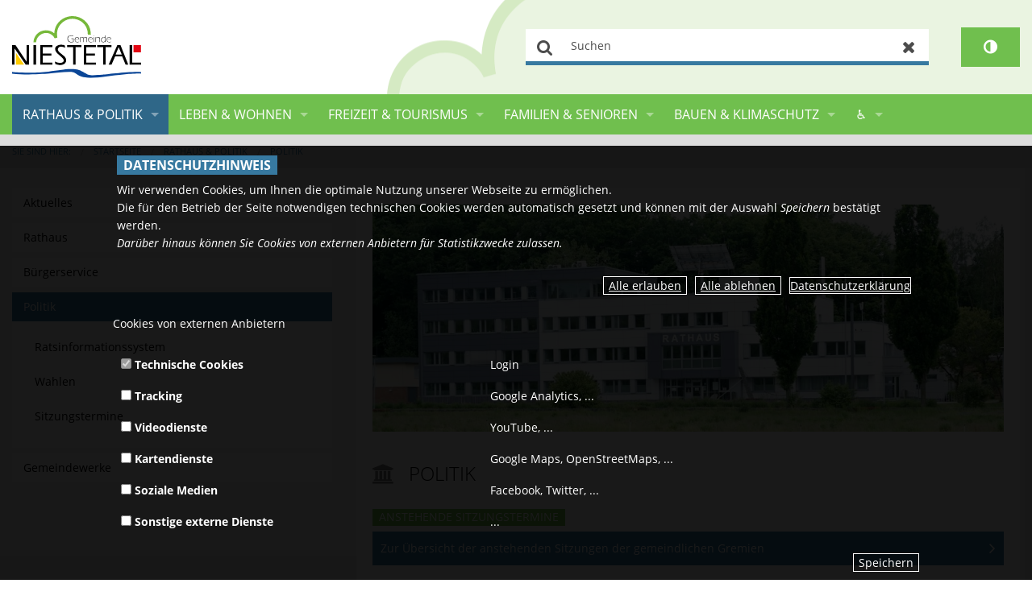

--- FILE ---
content_type: text/html;charset=UTF-8
request_url: https://www.niestetal.de/gv_niestetal/Rathaus%20&%20Politik/Politik/
body_size: 12620
content:
<!DOCTYPE html><html class="no-js" lang="de"><head><title>Politik | Gemeinde Niestetal</title><meta charset="utf-8"/><meta content="width=device-width, initial-scale=1.0, maximum-scale=5.0" name="viewport"/><meta content="CMS ionas3" name="generator"/><meta name="robots" content=""/><script>if ((';'+document.cookie).match(/;\s*session\s*=/)) {window.liveRedirecting = true;var f=function(){if (window.privacyGuard && !window.privacyGuard.isCategoryPermitted('core')) return;if (window.liveRedirecting) {location.href=location.pathname.replace(/^(\/gv_niestetal\/)/, '$1live/')+location.search+location.hash;}};if (document.addEventListener) {document.addEventListener('DOMContentLoaded',f);} else {document.attachEvent('onload',f);}}</script><script>var privacyGuardConfig = {"cookieName":"cookieConsent","cookiePath":"/gv_niestetal","allowOwn":true,"categories":["core","tracking","video","maps","social","other"],"bannerCookieCategories":[],"translations":{"showOptions":"Optionen anzeigen","hideComponent":"Zustimmung widerrufen (Element verbergen)","showComponentOnetime":"Einmalig anzeigen","showComponentForever":"Element dauerhaft anzeigen","hideCategoryGeneric":"{0} verbergen","showCategoryGeneric":"{0} dauerhaft anzeigen","elementHidden":"Dieses Element wurde ausgeblendet, weil es personenbezogene Daten erfassen könnte. Um das Element anzuzeigen, wählen Sie eine der folgenden Optionen:","elementHiddenCategory":"Dieses Element wurde ausgeblendet, weil ein externer Dienst ({0}) personenbezogene Daten erfassen könnte. Um das Element anzuzeigen, wählen Sie eine der folgenden Optionen:","elementHiddenOther":"Dieses Element wurde ausgeblendet, weil ein externer Dienst personenbezogene Daten erfassen könnte. Um das Element anzuzeigen, wählen Sie eine der folgenden Optionen:","categories":{"show":{},"hide":{},"name":{"core":"Technische Cookies","tracking":"Tracking","video":"Videodienste","maps":"Kartendienste","social":"Soziale Medien","other":"Sonstige externe Dienste"}}}};</script><script src="/gv_niestetal/IONAS3/PrivacyGuard.js"></script><link href="../../touch-icon-iphone.png" rel="apple-touch-icon"/><link href="../../touch-icon-iphone-retina.png" sizes="120x120" rel="apple-touch-icon-precomposed"/><link href="../../touch-icon-ipad.png" sizes="76x76" rel="apple-touch-icon"/><link href="../../touch-icon-ipad-retina.png" sizes="152x152" rel="apple-touch-icon-precomposed"/><link href="../../favicon.ico" rel="shortcut icon"/><link href="/gv_niestetal/phoenix/stylesheets/opensans.css" rel="stylesheet" type="text/css"/><link href="/gv_niestetal/phoenix/bower_components/photoswipe/dist/photoswipe.css" rel="stylesheet" type="text/css"/><link href="/gv_niestetal/phoenix/bower_components/photoswipe/dist/default-skin/default-skin.css" rel="stylesheet" type="text/css"/><link type="text/css" rel="stylesheet" href="/gv_niestetal/phoenix/bower_components/video-js/dist/video-js/video-js.min.css"/><link type="text/css" rel="stylesheet" href="/gv_niestetal/phoenix/bower_components/videojs-sublime-skin/dist/videojs-sublime-skin.min.css"/><link type="text/css" rel="stylesheet" href="/gv_niestetal/phoenix/css/cham-imagehover/cham-imagehover.css"/><link type="text/css" rel="stylesheet" href="/gv_niestetal/phoenix/css/gv_niestetal_elara.css"/><link type="text/css" rel="stylesheet" href="../../custom.css"/><script src="/gv_niestetal/phoenix/javascripts/ResourceEvents.js" type="text/javascript"></script><script src="/gv_niestetal/phoenix/bower_components/modernizr/modernizr.js" type="text/javascript"></script><script src="/gv_niestetal/phoenix/javascripts/jquery.min.js" type="text/javascript"></script><script src="/gv_niestetal/phoenix/libs/jquery-ui/jquery-ui.min.js" type="text/javascript"></script><script src="/gv_niestetal/phoenix/libs/jquery-ui/i18n/datepicker-de.js" type="text/javascript"></script><script src="/gv_niestetal/phoenix/bower_components/fastclick/lib/fastclick.js" type="text/javascript"></script><script src="/gv_niestetal/phoenix/bower_components/foundation/js/foundation.min.js" type="text/javascript"></script><script src="/gv_niestetal/phoenix/js/slick_animations.min.js" type="text/javascript"></script><script src="/gv_niestetal/phoenix/js/cham-imagehover.min.js" type="text/javascript"></script><script type="text/javascript">
				var ionasContainerForJs = "/gv_niestetal/phoenix";
				var contextPath = '/gv_niestetal';
				var $j = $;
				$j.ajaxSettings.traditional = true;
			</script><script src="/gv_niestetal/phoenix/javascripts/searchalyzrJS.js">/**/</script><link href="/gv_niestetal/phoenix/stylesheets/searchalyzr2base.css" rel="stylesheet" type="text/css"/><link href="/gv_niestetal/phoenix/stylesheets/searchalyzr2.css" rel="stylesheet" type="text/css"/><script type="text/javascript">
		jQuery(function($) {
			searchalyzr2search.init({
				ionasContainer : "/gv_niestetal/phoenix", 
				tabs : [{"label":"Leistungen","linkTarget":"_self","urlOverwrite":{"oldUrl":"http://HOST/","newUrl":"https://www.niestetal.de/gv_niestetal/Suche/Hessenfinder/"},"id":"hes_entries_categories"},{"label":"Mitarbeiter","linkTarget":"_self","urlOverwrite":{"oldUrl":"http://HOST/","newUrl":"https://www.niestetal.de/gv_niestetal/Suche/Hessenfinder/"},"id":"hes_employees"},{"label":"Abteilungen","linkTarget":"_self","urlOverwrite":{"oldUrl":"http://HOST/","newUrl":"https://www.niestetal.de/gv_niestetal/Suche/Hessenfinder/"},"id":"hes_departments"},{"label":"Homepage","columns":["HIGHLIGHT"],"linkTarget":"_self","id":"ionas3"},{"label":"Niestetaler Nachrichten","id":"wittich"},{"label":"Termine","columns":["termin","termin2"],"id":"ionas3_resman"}],
				context : "/gv_niestetal",
				session : "",
				user : "",
				showEmptyTabs : false,
				container : "/gv_niestetal/phoenix",
				filestack : ".",
				shortenedUrl : "",
				messages: {
					resultHeadline: "Suchergebnis",
					prevPage: "zur vorherigen Seite wechseln",
					nextPage: "zur nächsten Seite wechseln",
					show: "zeige",
					to: "bis",
					from: "von",
					entries: "Einträge",
					emptyMessage: "In diesem Bereich konnten keine passenden Einträge gefunden werden"
				}
			});

			var prepareResultView = searchalyzr2search.prepareResultView;

			if ('') {
				doSearch('', '');
			}

			var state = searchalyzr2search.decodeHash(location.href);

			if (state) {
				searchalyzr2search.prepareResultView();
			}
		});

		function doSearch(keywords, origin) {
			searchalyzr2search.setExtendedSearchParams(undefined, [{"label":"Leistungen","linkTarget":"_self","urlOverwrite":{"oldUrl":"http://HOST/","newUrl":"https://www.niestetal.de/gv_niestetal/Suche/Hessenfinder/"},"id":"hes_entries_categories"},{"label":"Mitarbeiter","linkTarget":"_self","urlOverwrite":{"oldUrl":"http://HOST/","newUrl":"https://www.niestetal.de/gv_niestetal/Suche/Hessenfinder/"},"id":"hes_employees"},{"label":"Abteilungen","linkTarget":"_self","urlOverwrite":{"oldUrl":"http://HOST/","newUrl":"https://www.niestetal.de/gv_niestetal/Suche/Hessenfinder/"},"id":"hes_departments"},{"label":"Homepage","columns":["HIGHLIGHT"],"linkTarget":"_self","id":"ionas3"},{"label":"Niestetaler Nachrichten","id":"wittich"},{"label":"Termine","columns":["termin","termin2"],"id":"ionas3_resman"}]);
			
			if (window.queryAdditionalTabs) {
				var params = sa.getDefaultSearchParams();
				params.searchQuery.terms = [keywords];
				window.queryAdditionalTabs(params);
			} else {
				searchalyzr2search.doSearch(keywords, origin);
			}
		}

		// old searchalyzr plus it's overly complicated crap
		var sa = {};
		sa.getDefaultSearchParams = function() {
			return {
				"categoryStates" : [],
				"columns" : [],
				"filestack": ".",
				"searchQuery" : {
					"parameterAssignments" : [], // wird bei Initialisierung befüllt
					"terms" : [],
					"limit" : 10
				},
				"vrbSessionId" : { "sid" : "", "uid" : "" }
				};
		};
		sa.doExtendedSearch = function(searchParams) {
			searchalyzr2search.setExtendedSearchParams(searchParams);
		};
		sa.systems = [{"label":"Leistungen","linkTarget":"_self","urlOverwrite":{"oldUrl":"http://HOST/","newUrl":"https://www.niestetal.de/gv_niestetal/Suche/Hessenfinder/"},"id":"hes_entries_categories"},{"label":"Mitarbeiter","linkTarget":"_self","urlOverwrite":{"oldUrl":"http://HOST/","newUrl":"https://www.niestetal.de/gv_niestetal/Suche/Hessenfinder/"},"id":"hes_employees"},{"label":"Abteilungen","linkTarget":"_self","urlOverwrite":{"oldUrl":"http://HOST/","newUrl":"https://www.niestetal.de/gv_niestetal/Suche/Hessenfinder/"},"id":"hes_departments"},{"label":"Homepage","columns":["HIGHLIGHT"],"linkTarget":"_self","id":"ionas3"},{"label":"Niestetaler Nachrichten","id":"wittich"},{"label":"Termine","columns":["termin","termin2"],"id":"ionas3_resman"}];

		function prepareResultView() {
			// does nothing, just for backwards compatibility
		}
	</script><link href="/gv_niestetal/phoenix/stylesheets/bitv.css" rel="stylesheet" type="text/css"/><script defer="defer" src="/gv_niestetal/phoenix/javascripts/bitv.js" type="text/javascript"></script></head><body class="standard-page"><div class="standard-page" id="page-wrapper"><header role="banner" aria-label="Kopfbereich"><div class="header-top-wrapper"><div class="header-top1-wide"><div class="header-top1-narrow row"><div class="header-top1-content-wrapper columns medium-12"><script type="text/javascript">window.contrastSwitchEnabledOnMobile = true;</script><div id="header-contrast-switch"><button title="Kontrastumschalter" aria-label="Kontrastumschalter" onclick="toggleContrastSwitch()" class="contrast-switch fa fa-adjust"></button></div><span style="display:none;" id="header-contrast-switch-origpos"></span><div class="header-top1-content"><div class="row small-collapse medium-collapse large-uncollapse"><div class="columns medium-4 show-for-large-up header-top1-left-wrapper"><div class="header-top1-left-content"><div class="logo"><div class="INSTANCE"><a href="../../"><img src="../../logo.svg" alt="" title="" class="logo-img" /></a></div></div></div></div><div class="columns small-12 large-8 header-top1-right-wrapper"><div class="header-top1-right-content"><div class="clearfix"><div class="meta-navigation"><div class="INSTANCE"><ul class="inline-list right"></ul></div></div></div><div class="show-for-large-up"><div class="searchFormSpanInherit"><div class="INSTANCE"><div class="searchFormSpan"><form onreset="setTimeout(function(){this.elements.query.value=&apos;&apos;;this.elements.query.focus();}.bind(this),1)" enctype="multipart/form-data" accept-charset="UTF-8" action="." target="_self" name="searchForm" method="get" class="searchForm search-form" role="search"><input name="searchResult" value="true" type="hidden"/><input name="offset" value="" type="hidden"/><input name="origin" value="00000000-0000-0000-0000-000000000000" type="hidden"/><input name="subtree" value="false" type="hidden"/><label hidden="hidden" for="searchText">Suchen</label><script type="text/javascript">
			$(document).ready(function() {
				var forms = $("form.searchForm").toArray();

				if (forms.length === 0) return;

				for (var i = 0; i !== forms.length; i++) {
					var form = forms[i];
					var placeholder = document.createElement("span");
					form.parentNode.insertBefore(placeholder, form);
					forms[i] = {
						form: form,
						parent: form.parentNode,
						before: placeholder,
						input: $(form).find("input[id^='searchText']")[0],
						label: $(form).find("label[for^='searchText']")[0]
					};
				}

				var insertForm = function() {
					var count = 0, i;

					var activeEl = document.activeElement;

					var appendForm = function(data, checkVisibility) {
						data.parent.insertBefore(data.form, data.before);
						if (!checkVisibility || $(data.form).is(":visible")) {
							var id = "searchText" + (count ? count - 1 : "");
							count++;
							if (data.input) data.input.setAttribute("id", id);
							if (data.label) data.label.setAttribute("for", id);
						} else {
							data.parent.removeChild(data.form);
						}
					};

					for (i = 0; i !== forms.length; i++) {
						appendForm(forms[i], true);
					}
					if (count === 0) {
						for (i = 0; i !== forms.length; i++) {
							if (forms[i].form.className.match(/(^| )default-search-form($| )/)) {
								appendForm(forms[i], false);
							}
						}
						if (count === 0) {
							appendForm(forms[forms.length-1], false);
						}
					}

					if (activeEl !== document.activeElement) {
						activeEl.focus();
					}
				};

				insertForm();

				$(window).resize(insertForm);
			});
		</script><input name="query" placeholder="Suchen" id="searchText" type="text" value="" class="searchText search-text" aria-label="Suchen"/><button onmousedown="return false" class="search-submit" type="submit">Suchen</button><button onmousedown="return false" class="search-reset" type="reset">Zurücksetzen</button></form><script type="text/javascript">var searchProposalsScript="/gv_niestetal/phoenix/scripts/searchProposals.jspx?query=";</script><script src="/gv_niestetal/phoenix/javascripts/searchProposals2.js" type="text/javascript"></script><script type="text/javascript">setTimeout(function() { initSearchProposals({className: "searchProposals", xhrURL: searchProposalsScript, submitFunc:document.getElementById('searchalyzrContainer') ? doSearch : false}).add(document.getElementById("searchText")); }, 1);</script></div></div></div></div></div></div></div></div></div></div></div><div class="header-top2-wide"><div class="header-top2-narrow row small-collapse large-uncollapse"><div class="header-top2-content-wrapper columns small-12"><div class="header-top2-content"><div class="sticky contain-to-grid"><nav data-options="{&#034;back_text&#034;:&#034;Zurück&#034;,&#034;mobile_show_parent_link&#034;:true,&#034;custom_back_text&#034;:true,&#034;scrolltop&#034;:false}" data-topbar="" class="top-bar" id="navigation" aria-label="Haupt-Navigation" role="navigation"><ul class="title-area"><li class="name hide-for-large-up"><div class="logo"><a aria-label="zur Startseite" href="../../"><img alt="" class="logo-img" src="../../logo.svg"/></a></div></li><li class="toggle-topbar menu-icon"><a href="#"><span>&shy;</span></a></li></ul><section class="top-bar-section"><ul class="startpageOffsetCalculate"><li class="INSTANCE ODD FIRST LAST COUNT1 ACTIVE"></li></ul><div class="navigation-wrapper"><ul class="level-1 level-1-wrapper"><li class="level-1 level-1-item has-dropdown active active-item"><a class="level-1 level-1-link has-dropdown active active-link" title="" onclick="" target="_self" href="../">Rathaus &amp; Politik</a><ul class="level-2 level-2-wrapper dropdown"><li class="level-2 level-2-item"><a class="level-2 level-2-link" title="" onclick="" target="_self" href="../Aktuelles/">Aktuelles</a></li><li class="level-2 level-2-item has-dropdown"><a class="level-2 level-2-link has-dropdown" title="" onclick="" target="_self" href="../Rathaus/">Rathaus</a><ul class="level-3 level-3-wrapper dropdown"><li class="level-3 level-3-item"><a class="level-3 level-3-link" title="" onclick="" target="_self" href="../Rathaus/Dienstleistungen%20von%20A%20-%20Z/">Dienstleistungen von A - Z</a></li><li class="level-3 level-3-item"><a class="level-3 level-3-link" title="" onclick="" target="_self" href="../Rathaus/Gemeinsamer%20Ordnungsbeh%C3%B6rdenbezirk%20(Ordnungsamt)/">Gemeinsamer Ordnungsbehördenbezirk (Ordnungsamt)</a></li><li class="level-3 level-3-item"><a class="level-3 level-3-link" title="" onclick="" target="_self" href="../Rathaus/Standesamt/">Standesamt</a></li><li class="level-3 level-3-item"><a class="level-3 level-3-link" title="" onclick="" target="_self" href="../Rathaus/Mitarbeiter*innen/">Mitarbeiter*innen</a></li><li class="level-3 level-3-item"><a class="level-3 level-3-link" title="" onclick="" target="_self" href="../Rathaus/Organisationsbereiche/">Organisationsbereiche</a></li><li class="level-3 level-3-item"><a class="level-3 level-3-link" title="" onclick="" target="_self" href="../Rathaus/Stellenausschreibungen/">Stellenausschreibungen</a></li><li class="level-3 level-3-item"><a class="level-3 level-3-link" title="" onclick="" target="_self" href="../Rathaus/Impressum/">Impressum</a></li><li class="level-3 level-3-item"><a class="level-3 level-3-link" title="" onclick="" target="_self" href="../Rathaus/Datenschutz/">Datenschutz</a></li></ul></li><li class="level-2 level-2-item has-dropdown"><a class="level-2 level-2-link has-dropdown" title="" onclick="" target="_self" href="../B%C3%BCrgerservice/">Bürgerservice</a><ul class="level-3 level-3-wrapper dropdown"><li class="level-3 level-3-item"><a class="level-3 level-3-link" title="" onclick="" target="_self" href="../B%C3%BCrgerservice/Amtliche%20Bekanntmachungen/">Amtliche Bekanntmachungen</a></li><li class="level-3 level-3-item"><a class="level-3 level-3-link" title="" onclick="" target="_self" href="../B%C3%BCrgerservice/Digitales%20Rathaus%20Niestetal/">Digitales Rathaus Niestetal</a></li><li class="level-3 level-3-item"><a class="level-3 level-3-link" title="" onclick="" target="_self" href="../B%C3%BCrgerservice/Bankverbindungen/">Bankverbindungen</a></li><li class="level-3 level-3-item"><a class="level-3 level-3-link" title="" onclick="" target="_self" href="../B%C3%BCrgerservice/Bereitschaftsdienste/">Bereitschaftsdienste</a></li><li class="level-3 level-3-item"><a class="level-3 level-3-link" title="" onclick="" target="_self" href="../B%C3%BCrgerservice/Downloads%20und%20Formulare/">Downloads und Formulare</a></li><li class="level-3 level-3-item"><a class="level-3 level-3-link" title="" onclick="" target="_self" href="../B%C3%BCrgerservice/Frauenbeauftragte/">Frauenbeauftragte</a></li><li class="level-3 level-3-item"><a class="level-3 level-3-link" title="" onclick="" target="_self" href="../B%C3%BCrgerservice/Immobilienb%C3%B6rse/">Immobilienbörse</a></li><li class="level-3 level-3-item"><a class="level-3 level-3-link" title="" onclick="" target="_self" href="../B%C3%BCrgerservice/Lob%20und%20Kritik/">Lob und Kritik</a></li><li class="level-3 level-3-item"><a class="level-3 level-3-link" title="" onclick="" target="_self" href="../B%C3%BCrgerservice/Niestetaler%20Nachrichten/">Niestetaler Nachrichten</a></li><li class="level-3 level-3-item"><a class="level-3 level-3-link" title="" onclick="" target="_self" href="../B%C3%BCrgerservice/Ortsgericht/">Ortsgericht</a></li><li class="level-3 level-3-item"><a class="level-3 level-3-link" title="" onclick="" target="_self" href="../B%C3%BCrgerservice/Ortsrecht%20der%20Gemeinde/">Ortsrecht der Gemeinde</a></li><li class="level-3 level-3-item"><a class="level-3 level-3-link" title="" onclick="" target="_self" href="../B%C3%BCrgerservice/Wichtige%20Kontakte/">Wichtige Kontakte</a></li><li class="level-3 level-3-item"><a class="level-3 level-3-link" title="" onclick="" target="_self" href="../B%C3%BCrgerservice/M%C3%A4ngelmelder/">Mängelmelder</a></li></ul></li><li class="level-2 level-2-item has-dropdown active active-item"><a class="level-2 level-2-link has-dropdown active active-link" title="" onclick="" target="_self" href="./">Politik</a><ul class="level-3 level-3-wrapper dropdown"><li class="level-3 level-3-item"><a class="level-3 level-3-link" title="Weiterleitung" onclick="" target="_blank" href="https://niestetal.ratsinfomanagement.net/">Ratsinformationssystem</a></li><li class="level-3 level-3-item"><a class="level-3 level-3-link" title="" onclick="" target="_self" href="Wahlen/">Wahlen</a></li><li class="level-3 level-3-item"><a class="level-3 level-3-link" title="" onclick="" target="_self" href="Sitzungstermine/">Sitzungstermine</a></li></ul></li><li class="level-2 level-2-item"><a class="level-2 level-2-link" title="Weiterleitung" onclick="" target="_blank" href="../../Gemeindewerke/">Gemeindewerke</a></li></ul></li><li class="level-1 level-1-item has-dropdown"><a class="level-1 level-1-link has-dropdown" title="" onclick="" target="_self" href="../../Leben%20&amp;%20Wohnen/">Leben &amp; Wohnen</a><ul class="level-2 level-2-wrapper dropdown"><li class="level-2 level-2-item has-dropdown"><a class="level-2 level-2-link has-dropdown" title="" onclick="" target="_self" href="../../Leben%20&amp;%20Wohnen/Gemeindeportr%C3%A4t/">Gemeindeporträt</a><ul class="level-3 level-3-wrapper dropdown"><li class="level-3 level-3-item"><a class="level-3 level-3-link" title="" onclick="" target="_self" href="../../Leben%20&amp;%20Wohnen/Gemeindeportr%C3%A4t/Gemeindewappen/">Gemeindewappen</a></li><li class="level-3 level-3-item"><a class="level-3 level-3-link" title="" onclick="" target="_self" href="../../Leben%20&amp;%20Wohnen/Gemeindeportr%C3%A4t/Geschichte/">Geschichte</a></li><li class="level-3 level-3-item"><a class="level-3 level-3-link" title="" onclick="" target="_self" href="../../Leben%20&amp;%20Wohnen/Gemeindeportr%C3%A4t/St%C3%A4dtepartnerschaft/">Städtepartnerschaft</a></li><li class="level-3 level-3-item"><a class="level-3 level-3-link" title="" onclick="" target="_self" href="../../Leben%20&amp;%20Wohnen/Gemeindeportr%C3%A4t/Strassennamen/">Strassennamen</a></li><li class="level-3 level-3-item"><a class="level-3 level-3-link" title="" onclick="" target="_self" href="../../Leben%20&amp;%20Wohnen/Gemeindeportr%C3%A4t/Zahlen%20und%20Fakten/">Zahlen und Fakten</a></li></ul></li><li class="level-2 level-2-item has-dropdown"><a class="level-2 level-2-link has-dropdown" title="" onclick="" target="_self" href="../../Leben%20&amp;%20Wohnen/Gut%20versorgt/">Gut versorgt</a><ul class="level-3 level-3-wrapper dropdown"><li class="level-3 level-3-item"><a class="level-3 level-3-link" title="" onclick="" target="_self" href="../../Leben%20&amp;%20Wohnen/Gut%20versorgt/Abfallentsorgung/">Abfallentsorgung</a></li><li class="level-3 level-3-item"><a class="level-3 level-3-link" title="Weiterleitung" onclick="" target="_blank" href="http://feuerwehr-niestetal.de/">Feuerwehr</a></li><li class="level-3 level-3-item"><a class="level-3 level-3-link" title="" onclick="" target="_self" href="../../Leben%20&amp;%20Wohnen/Gut%20versorgt/Glasfaser%20in%20Niestetal/">Glasfaser in Niestetal</a></li><li class="level-3 level-3-item"><a class="level-3 level-3-link" title="" onclick="" target="_self" href="../../Leben%20&amp;%20Wohnen/Gut%20versorgt/Kirchen/">Kirchen</a></li><li class="level-3 level-3-item"><a class="level-3 level-3-link" title="" onclick="" target="_self" href="../../Leben%20&amp;%20Wohnen/Gut%20versorgt/Niestetal%20Energie%20-%20%C3%96kostrom%20&amp;%20Gas/">Niestetal Energie - Ökostrom &amp; Gas</a></li><li class="level-3 level-3-item"><a class="level-3 level-3-link" title="" onclick="" target="_self" href="../../Leben%20&amp;%20Wohnen/Gut%20versorgt/%C3%96PNV/">ÖPNV</a></li><li class="level-3 level-3-item"><a class="level-3 level-3-link" title="" onclick="" target="_self" href="../../Leben%20&amp;%20Wohnen/Gut%20versorgt/Ukrainehilfe/">Ukrainehilfe</a></li><li class="level-3 level-3-item"><a class="level-3 level-3-link" title="Weiterleitung" onclick="" target="_self" href="../Aktuelles/Coronahinweise/">Über Corona</a></li></ul></li></ul></li><li class="level-1 level-1-item has-dropdown"><a class="level-1 level-1-link has-dropdown" title="" onclick="" target="_self" href="../../Freizeit%20&amp;%20Tourismus/">Freizeit &amp; Tourismus</a><ul class="level-2 level-2-wrapper dropdown"><li class="level-2 level-2-item has-dropdown"><a class="level-2 level-2-link has-dropdown" title="" onclick="" target="_self" href="../../Freizeit%20&amp;%20Tourismus/Freizeitangebote/">Freizeitangebote</a><ul class="level-3 level-3-wrapper dropdown"><li class="level-3 level-3-item"><a class="level-3 level-3-link" title="" onclick="" target="_self" href="../../Freizeit%20&amp;%20Tourismus/Freizeitangebote/B%C3%BCcherei/">Bücherei</a></li><li class="level-3 level-3-item"><a class="level-3 level-3-link" title="" onclick="" target="_self" href="../../Freizeit%20&amp;%20Tourismus/Freizeitangebote/Gesellschaftsraum/">Gesellschaftsraum</a></li><li class="level-3 level-3-item"><a class="level-3 level-3-link" title="" onclick="" target="_self" href="../../Freizeit%20&amp;%20Tourismus/Freizeitangebote/Grillplatz/">Grillplatz</a></li><li class="level-3 level-3-item"><a class="level-3 level-3-link" title="" onclick="" target="_self" href="../../Freizeit%20&amp;%20Tourismus/Freizeitangebote/M%C3%A4rkte/">Märkte</a></li><li class="level-3 level-3-item"><a class="level-3 level-3-link" title="" onclick="" target="_self" href="../../Freizeit%20&amp;%20Tourismus/Freizeitangebote/Naturerlebnisbad/">Naturerlebnisbad</a></li><li class="level-3 level-3-item"><a class="level-3 level-3-link" title="" onclick="" target="_self" href="../../Freizeit%20&amp;%20Tourismus/Freizeitangebote/Niestetaler%20Kammerkonzerte/">Niestetaler Kammerkonzerte</a></li><li class="level-3 level-3-item"><a class="level-3 level-3-link" title="" onclick="" target="_self" href="../../Freizeit%20&amp;%20Tourismus/Freizeitangebote/Park%20Heiligenrode/">Park Heiligenrode</a></li><li class="level-3 level-3-item"><a class="level-3 level-3-link" title="" onclick="" target="_self" href="../../Freizeit%20&amp;%20Tourismus/Freizeitangebote/Radverkehr/">Radverkehr</a></li><li class="level-3 level-3-item"><a class="level-3 level-3-link" title="Weiterleitung" onclick="" target="_self" href="../../RSM/">Veranstaltungen</a></li><li class="level-3 level-3-item"><a class="level-3 level-3-link" title="" onclick="" target="_self" href="../../Freizeit%20&amp;%20Tourismus/Freizeitangebote/Vereine%20und%20Verb%C3%A4nde/">Vereine und Verbände</a></li><li class="level-3 level-3-item"><a class="level-3 level-3-link" title="" onclick="" target="_self" href="../../Freizeit%20&amp;%20Tourismus/Freizeitangebote/Das%20neue%20Wichtelbrunnenbad/">Das neue Wichtelbrunnenbad</a></li></ul></li><li class="level-2 level-2-item has-dropdown"><a class="level-2 level-2-link has-dropdown" title="" onclick="" target="_self" href="../../Freizeit%20&amp;%20Tourismus/Erlebnisspazierg%C3%A4nge%20Dorfgeschichte(n)/">Erlebnisspaziergänge Dorfgeschichte(n)</a><ul class="level-3 level-3-wrapper dropdown"><li class="level-3 level-3-item"><a class="level-3 level-3-link" title="" onclick="" target="_self" href="../../Freizeit%20&amp;%20Tourismus/Erlebnisspazierg%C3%A4nge%20Dorfgeschichte(n)/Heiligenr%C3%B6der%20Dorfgeschichten/">Heiligenröder Dorfgeschichten</a></li><li class="level-3 level-3-item"><a class="level-3 level-3-link" title="" onclick="" target="_self" href="../../Freizeit%20&amp;%20Tourismus/Erlebnisspazierg%C3%A4nge%20Dorfgeschichte(n)/Sandersh%C3%A4user%20Dorfgeschichten/">Sandershäuser Dorfgeschichten</a></li></ul></li><li class="level-2 level-2-item"><a class="level-2 level-2-link" title="" onclick="" target="_self" href="../../Freizeit%20&amp;%20Tourismus/Ortsplan/">Ortsplan</a></li><li class="level-2 level-2-item has-dropdown"><a class="level-2 level-2-link has-dropdown" title="" onclick="" target="_self" href="../../Freizeit%20&amp;%20Tourismus/Tourismus/">Tourismus</a><ul class="level-3 level-3-wrapper dropdown"><li class="level-3 level-3-item"><a class="level-3 level-3-link" title="Weiterleitung" onclick="" target="_blank" href="http://www.grimmsteig.de/">Grimmsteig</a></li><li class="level-3 level-3-item"><a class="level-3 level-3-link" title="Weiterleitung" onclick="" target="_blank" href="https://eco-pfade.de/eco-pfad-archaeologie-sensenstein/streckenverlauf/">Eco-Pfad Archäologie Sensenstein</a></li><li class="level-3 level-3-item"><a class="level-3 level-3-link" title="" onclick="" target="_self" href="../../Freizeit%20&amp;%20Tourismus/Tourismus/Geo-Naturpark%20Frau-Holle-Land/">Geo-Naturpark Frau-Holle-Land</a></li><li class="level-3 level-3-item"><a class="level-3 level-3-link" title="" onclick="" target="_self" href="../../Freizeit%20&amp;%20Tourismus/Tourismus/Wohnmobil-Stellplatz/">Wohnmobil-Stellplatz</a></li><li class="level-3 level-3-item"><a class="level-3 level-3-link" title="" onclick="" target="_self" href="../../Freizeit%20&amp;%20Tourismus/Tourismus/Ferienwohnungen/">Ferienwohnungen</a></li><li class="level-3 level-3-item"><a class="level-3 level-3-link" title="" onclick="" target="_self" href="../../Freizeit%20&amp;%20Tourismus/Tourismus/Hotels/">Hotels</a></li></ul></li></ul></li><li class="level-1 level-1-item has-dropdown"><a class="level-1 level-1-link has-dropdown" title="" onclick="" target="_self" href="../../Familien%20&amp;%20Senioren/">Familien &amp; Senioren</a><ul class="level-2 level-2-wrapper dropdown"><li class="level-2 level-2-item has-dropdown"><a class="level-2 level-2-link has-dropdown" title="" onclick="" target="_self" href="../../Familien%20&amp;%20Senioren/Kinder%20und%20Jugendliche/">Kinder und Jugendliche</a><ul class="level-3 level-3-wrapper dropdown"><li class="level-3 level-3-item"><a class="level-3 level-3-link" title="" onclick="" target="_self" href="../../Familien%20&amp;%20Senioren/Kinder%20und%20Jugendliche/Jugendf%C3%B6rderung/">Jugendförderung</a></li><li class="level-3 level-3-item"><a class="level-3 level-3-link" title="Weiterleitung" onclick="" target="_self" href="https://webkita2.de/niestetal/infoportal?1">Kindergärten</a></li><li class="level-3 level-3-item"><a class="level-3 level-3-link" title="" onclick="" target="_self" href="../../Familien%20&amp;%20Senioren/Kinder%20und%20Jugendliche/Kinderortsplan/">Kinderortsplan</a></li><li class="level-3 level-3-item"><a class="level-3 level-3-link" title="Weiterleitung" onclick="" target="_self" href="https://webkita2.de/niestetal/infoportal/kindertagespflege?3">Kindertagespflege</a></li><li class="level-3 level-3-item"><a class="level-3 level-3-link" title="" onclick="" target="_self" href="../../Familien%20&amp;%20Senioren/Kinder%20und%20Jugendliche/Schulen/">Schulen</a></li></ul></li><li class="level-2 level-2-item has-dropdown"><a class="level-2 level-2-link has-dropdown" title="" onclick="" target="_self" href="../../Familien%20&amp;%20Senioren/Familienzentrum/">Familienzentrum</a><ul class="level-3 level-3-wrapper dropdown"><li class="level-3 level-3-item"><a class="level-3 level-3-link" title="" onclick="" target="_self" href="../../Familien%20&amp;%20Senioren/Familienzentrum/Beratung%20f%C3%BCr%20Menschen%20mit%20Behinderung%20und%20deren%20Angeh%C3%B6rige/">Beratung für Menschen mit Behinderung und deren Angehörige</a></li></ul></li><li class="level-2 level-2-item has-dropdown"><a class="level-2 level-2-link has-dropdown" title="" onclick="" target="_self" href="../../Familien%20&amp;%20Senioren/Senioren/">Senioren</a><ul class="level-3 level-3-wrapper dropdown"><li class="level-3 level-3-item"><a class="level-3 level-3-link" title="" onclick="" target="_self" href="../../Familien%20&amp;%20Senioren/Senioren/Soziale%20Beratungsstelle%20und%20Seniorenb%C3%BCro/">Soziale Beratungsstelle und Seniorenbüro</a></li><li class="level-3 level-3-item"><a class="level-3 level-3-link" title="" onclick="" target="_self" href="../../Familien%20&amp;%20Senioren/Senioren/Begegnungsst%C3%A4tte%20Niestetal/">Begegnungsstätte Niestetal</a></li></ul></li></ul></li><li class="level-1 level-1-item has-dropdown"><a class="level-1 level-1-link has-dropdown" title="" onclick="" target="_self" href="../../Bauen%20&amp;%20Klimaschutz/">Bauen &amp; Klimaschutz</a><ul class="level-2 level-2-wrapper dropdown"><li class="level-2 level-2-item has-dropdown"><a class="level-2 level-2-link has-dropdown" title="" onclick="" target="_self" href="../../Bauen%20&amp;%20Klimaschutz/Bauen/">Bauen</a><ul class="level-3 level-3-wrapper dropdown"><li class="level-3 level-3-item"><a class="level-3 level-3-link" title="" onclick="" target="_self" href="../../Bauen%20&amp;%20Klimaschutz/Bauen/Aktuelle%20Bauleitplanung/">Aktuelle Bauleitplanung</a></li><li class="level-3 level-3-item"><a class="level-3 level-3-link" title="" onclick="" target="_self" href="../../Bauen%20&amp;%20Klimaschutz/Bauen/Bebauungspl%C3%A4ne/">Bebauungspläne</a></li><li class="level-3 level-3-item"><a class="level-3 level-3-link" title="" onclick="" target="_self" href="../../Bauen%20&amp;%20Klimaschutz/Bauen/%C3%9Cbergeordnetes%20Planungsrecht/">Übergeordnetes Planungsrecht</a></li><li class="level-3 level-3-item"><a class="level-3 level-3-link" title="" onclick="" target="_self" href="../../Bauen%20&amp;%20Klimaschutz/Bauen/Vordrucke%20f%C3%BCr%20Bauherren/">Vordrucke für Bauherren</a></li></ul></li><li class="level-2 level-2-item has-dropdown"><a class="level-2 level-2-link has-dropdown" title="" onclick="" target="_self" href="../../Bauen%20&amp;%20Klimaschutz/Klimaschutz/">Klimaschutz</a><ul class="level-3 level-3-wrapper dropdown"><li class="level-3 level-3-item"><a class="level-3 level-3-link" title="Weiterleitung" onclick="" target="_self" href="../../Bauen%20&amp;%20Klimaschutz/Klimaschutz/Klimaschutzkonzept%202018/Klimaschutzkonzept%202018.pdf">Klimaschutzkonzept 2018</a></li><li class="level-3 level-3-item"><a class="level-3 level-3-link" title="" onclick="" target="_self" href="../../Bauen%20&amp;%20Klimaschutz/Klimaschutz/Machen%20Sie%20mit!/">Machen Sie mit!</a></li><li class="level-3 level-3-item"><a class="level-3 level-3-link" title="" onclick="" target="_self" href="../../Bauen%20&amp;%20Klimaschutz/Klimaschutz/Grundlagen/">Grundlagen</a></li><li class="level-3 level-3-item"><a class="level-3 level-3-link" title="" onclick="" target="_self" href="../../Bauen%20&amp;%20Klimaschutz/Klimaschutz/Partner%20&amp;%20Links/">Partner &amp; Links</a></li></ul></li><li class="level-2 level-2-item has-dropdown"><a class="level-2 level-2-link has-dropdown" title="" onclick="" target="_self" href="../../Bauen%20&amp;%20Klimaschutz/F%C3%B6rderm%C3%B6glichkeit%20&amp;%20Energieeffizienzma%C3%9Fnahmen/">Fördermöglichkeit &amp; Energieeffizienzmaßnahmen</a><ul class="level-3 level-3-wrapper dropdown"><li class="level-3 level-3-item"><a class="level-3 level-3-link" title="" onclick="" target="_self" href="../../Bauen%20&amp;%20Klimaschutz/F%C3%B6rderm%C3%B6glichkeit%20&amp;%20Energieeffizienzma%C3%9Fnahmen/Energie%20sparen%20&amp;%20Beratung/">Energie sparen &amp; Beratung</a></li><li class="level-3 level-3-item"><a class="level-3 level-3-link" title="" onclick="" target="_self" href="../../Bauen%20&amp;%20Klimaschutz/F%C3%B6rderm%C3%B6glichkeit%20&amp;%20Energieeffizienzma%C3%9Fnahmen/F%C3%B6rderprogramme/">Förderprogramme</a></li></ul></li><li class="level-2 level-2-item has-dropdown"><a class="level-2 level-2-link has-dropdown" title="" onclick="" target="_self" href="../../Bauen%20&amp;%20Klimaschutz/Energetische%20Sanierung%20Niestetal/">Energetische Sanierung Niestetal</a><ul class="level-3 level-3-wrapper dropdown"><li class="level-3 level-3-item"><a class="level-3 level-3-link" title="" onclick="" target="_self" href="../../Bauen%20&amp;%20Klimaschutz/Energetische%20Sanierung%20Niestetal/Sanierungsgebiet%20%22Ortskern%20Sandershausen%22%20und%20Stadtumbau%20in%20Hessen/">Sanierungsgebiet &#034;Ortskern Sandershausen&#034; und Stadtumbau in Hessen</a></li></ul></li><li class="level-2 level-2-item has-dropdown"><a class="level-2 level-2-link has-dropdown" title="" onclick="" target="_self" href="../../Bauen%20&amp;%20Klimaschutz/Verkehrsentwicklung/">Verkehrsentwicklung</a><ul class="level-3 level-3-wrapper dropdown"><li class="level-3 level-3-item"><a class="level-3 level-3-link" title="" onclick="" target="_self" href="../../Bauen%20&amp;%20Klimaschutz/Verkehrsentwicklung/Verkehrsentwicklungsplan/">Verkehrsentwicklungsplan</a></li></ul></li></ul></li><li class="level-1 level-1-item has-dropdown"><a class="level-1 level-1-link has-dropdown" title="" onclick="" target="_self" href="../../%E2%99%BF/">♿</a><ul class="level-2 level-2-wrapper dropdown"><li class="level-2 level-2-item"><a class="level-2 level-2-link" title="" onclick="" target="_self" href="../../%E2%99%BF/%C3%9Cbersicht%20in%20leichter%20Sprache/">Übersicht in leichter Sprache</a></li><li class="level-2 level-2-item"><a class="level-2 level-2-link" title="" onclick="" target="_self" href="../../%E2%99%BF/Vergr%C3%B6%C3%9Ferung%20des%20Bildschirms/">Vergrößerung des Bildschirms</a></li><li class="level-2 level-2-item"><a class="level-2 level-2-link" title="" onclick="" target="_self" href="../../%E2%99%BF/Barrierefreiheit%20im%20Rathaus/">Barrierefreiheit im Rathaus</a></li><li class="level-2 level-2-item"><a class="level-2 level-2-link" title="" onclick="" target="_self" href="../../%E2%99%BF/Erkl%C3%A4rung%20zur%20Barrierefreiheit/">Erklärung zur Barrierefreiheit</a></li><li class="level-2 level-2-item"><a class="level-2 level-2-link" title="" onclick="" target="_self" href="../../%E2%99%BF/General%20information%20in%20english/">General information in english</a></li></ul></li></ul></div></section></nav></div><div class="hide-for-large-up"><form onreset="setTimeout(function(){this.elements.query.value=&apos;&apos;;this.elements.query.focus();}.bind(this),1)" enctype="multipart/form-data" accept-charset="UTF-8" action="." target="_self" name="searchForm" method="get" class="searchForm search-form" role="search"><input name="searchResult" value="true" type="hidden"/><input name="offset" value="" type="hidden"/><input name="origin" value="00000000-0000-0000-0000-000000000000" type="hidden"/><input name="subtree" value="false" type="hidden"/><label hidden="hidden" for="searchText0">Suchen</label><input name="query" placeholder="Suchen" id="searchText0" type="text" value="" class="searchText search-text" aria-label="Suchen"/><button onmousedown="return false" class="search-submit" type="submit">Suchen</button><button onmousedown="return false" class="search-reset" type="reset">Zurücksetzen</button></form><script type="text/javascript">var searchProposalsScript="/gv_niestetal/phoenix/scripts/searchProposals.jspx?query=";</script><script src="/gv_niestetal/phoenix/javascripts/searchProposals2.js" type="text/javascript"></script><script type="text/javascript">setTimeout(function() { initSearchProposals({className: "searchProposals", xhrURL: searchProposalsScript, submitFunc:document.getElementById('searchalyzrContainer') ? doSearch : false}).add(document.getElementById("searchText")); }, 1);</script></div></div></div></div></div></div><div class="header-bottom-wrapper show-for-medium-up"><div class="header-bottom-narrow row"><div class="header-bottom-content-wrapper small-12 columns"><div class="header-bottom-content"><div aria-label="Sie sind hier" role="navigation" class="breadcrumb-wrapper show-for-medium-up"><ul class="breadcrumbs"><li class="breadcrumb-prefix">Sie sind hier:</li><li class="breadcrumb-root"><a href="../../" class="rootLabel">Startseite</a></li><li><a href="../" target="_self" class="fileName">Rathaus &amp; Politik</a></li><li><a href="./" target="_self" class="fileName">Politik</a></li></ul></div></div></div></div></div></header><div data-column-layout="4_8" class="wide-wrapper main-content-wrapper"><div class="narrow-wrapper row"><div class="columns small-12"><div class="content"><div class="row"><div class="columns large-8 large-push-4 main-column"><main class="standard-page-main-content-wrapper" id="standardPage-maincontent" aria-label="Haupt-Inhaltsbereich"><div class="document-teaser" id="document-teaser"><div class="teaser-image"><img src="Banner%20Politik.jpg?&amp;resize=975x350%5E" alt="" title="" class="teaserPicture" /></div><div id="headline" class="title-wrapper teaser-headline"><h1 class="title h1"><span style="font-family: FontAwesome;" class="icon">&#61852;</span><span class="title-text">Politik</span></h1></div><div id="teaser" class="teaser-text"></div></div><div id="maincontent"><div class="maincontentRepeat"><div class="sectionType"><div class="xhtmlText"><ul></ul><h4><span class="label">Anstehende Sitzungstermine</span></h4></div></div><div class="sectionType"><ul class="wide-linklist"><li class="INSTANCE ODD FIRST LAST COUNT1"><a href="Sitzungstermine/" title="" class="link"><span class="text">Zur Übersicht der anstehenden Sitzungen der gemeindlichen Gremien</span></a></li></ul></div><div class="sectionType"><div class="xhtmlText"><hr /></div></div><div class="sectionType"><div class="xhtmlText"><h3><span class="label"><b>Organisation der Niestetaler Gremien</b><br /></span></h3><p>Die Frage,  welche Organe es innerhalb einer Gemeinde gibt, wie die Befugnisse und  Aufgaben im Einzelnen verteilt sind und welche Regeln für die Tätigkeit  der Organe gelten, ist in der jeweiligen Kommunalverfassung beantwortet. In hessischen Kommunen gilt die Hessische Gemeindeordnung (HGO). Nicht  nur die innere Organisation (siehe Schaubild unten), sondern auch die  Ermächtigung der Kommunen zur autonomen Rechtsetzung (Satzungen) ist  dort geregelt.<br /><br /></p><ul></ul><p>Die Organisation der Gemeinden im Land Hessen  gestaltet sich nach der so genannten Magistratsverfassung. Diese  zeichnet sich dadurch aus, dass es zwei Kollegialorgane gibt:</p><ul><li><span style="font-family: inherit; font-size: 1rem;">die  von den Bürgerinnen und Bürgern gewählte <b>Gemeindevertretung</b>  </span></li></ul><ul><li><span style="font-family: inherit; font-size: 1rem;"><b>den  Gemeindevorstand</b> als kollegiales Organ der laufenden Verwaltung<br /></span></li></ul></div></div><div class="sectionType"><div class="xhtmlText"><ul></ul><h4><span class="label">Hessische Gemeindeordnung:</span></h4><p><img src="Aufbau%20Gemeinde%20Anschaubild%2022.jpg" alt="Die Bürger:innen wählen die Gemeindevertretung, diese besetzt Ausschüsse und kontrolliert und wählt den Gemeindevorstand, der wiederum die Verwaltung leitet. Der Bürgermeister wird durch die Bürger:innen gewählt." title="Die Bürger:innen wählen die Gemeindevertretung, diese besetzt Ausschüsse und kontrolliert und wählt den Gemeindevorstand, der wiederum die Verwaltung leitet. Der Bürgermeister wird durch die Bürger:innen gewählt." /><br /></p></div></div><div class="sectionType"><div class="xhtmlText"><hr /></div></div><div class="sectionType"><div class="xhtmlText"><ul></ul><h4><span style="font-family: inherit; font-size: 1rem; text-transform: none;"><b>Im Folgenden sind Amts- bzw. Wahlzeit sowie die Hauptfunktionen der  wichtigsten gemeindlichen Organe/Funktionsträger kurz erklärt:</b></span><br /></h4><p><br /></p><ul></ul><h4><span class="label">Gemeindevertretung</span></h4><p>Die Gemeindevertretung ist das &quot;Parlament&quot; der Gemeinde und wird im Rahmen  der Kommunalwahl für fünf Jahre von den Bürgerinnen und Bürgern der  Gemeinde gewählt.</p><p>Die Gemeindevertreter fassen in ihren Sitzungen  Beschlüsse über alle wichtigen Angelegenheiten der Gemeinde, die nicht  auf den Gemeindevorstand oder einen Ausschuss übertragen wurden.  Insbesondere erlässt sie sämtliche Satzungen der Gemeinde, mitunter die  jährliche Haushaltssatzung samt dem dazugehörigen Haushaltsplan. Nicht  zuletzt dadurch überwacht sie die Verwendung der Einnahmen und die  gesamte laufende Verwaltungstätigkeit des Gemeindevorstands. </p><p>Sie wählt zudem die Beigeordneten des Gemeindevorstands.<br /></p></div></div><div class="sectionType"><div class="xhtmlText"><ul></ul><h4><b><span class="label">Gemeindevorstand</span></b></h4><p>Der Gemeindevorstand besteht aus dem Bürgermeister als Vorsitzenden und dem Ersten Beigeordneten sowie weiteren Beigeordneten. Die Beigeordneten  werden von der Gemeindevertretung gewählt. Die Amtszeit der  ehrenamtlichen Beigeordneten beträgt analog zur Amtszeit der Gemeindevertretung fünf Jahre. Der Erste Beigeordnete ist der allgemeine Vertreter des Bürgermeisters.</p><p>Der Gemeindevorstand ist das  Verwaltungsorgan, also so etwas wie die &quot;Regierung&quot; der Gemeinde. Er  bereitet die eigenen Beschlüsse und die der Gemeindevertretung vor und  führt die gefassten Beschlüsse sowie die Bundes- und Landesgesetze und  eigenen Rechtsnormen (Satzungen) aus. Die Beigeordneten und der  Bürgermeister tagen in der Regel alle zwei Wochen in nicht öffentlicher  Sitzung. Zudem nimmt der Gemeindevorstand an den Sitzungen der  Gemeindevertretung teil.</p><p>Überdies ist er für sämtliche Personalangelegenheiten verantwortlich und vertritt die Gemeinde &quot;nach außen&quot;.<br /></p></div></div><div class="sectionType"><div class="xhtmlText"><ul></ul><h4><b><span class="label">Bürgermeister</span></b></h4><p>Der Bürgermeister wird per Direktwahl von den Bürgerinnen und Bürgern der  Gemeinde gewählt. Die Amtszeit des hauptamtlichen Bürgermeisters beträgt sechs Jahre.</p><p>Der Bürgermeister bereitet die Beschlüsse des Gemeindevorstands vor und führt sie aus. Dabei ist der Bürgermeister  dazu verpflichtet, diese Beschlüsse auf ihre Vereinbarkeit mit dem  geltenden Recht und mit dem Wohl der Gemeinde zu kontrollieren. Zudem  leitet und beaufsichtigt er die laufenden Geschäfte der gesamten  Verwaltung und ist als Leiter der Gemeindeverwaltung Dienstvorgesetzter  aller Beamten, Angestellten und Arbeiter der Gemeinde.</p><p>Auch die  Aufgabe der Repräsentation der Gemeinde bei besonderen, namentlich  feierlichen Anlässen, oder seine Funktion als &quot;örtliche Ordnungsbehörde&quot; sind Beispiele für eine Vielzahl von Aufgaben und Befugnissen des  Bürgermeisters.<br /></p></div></div><div class="sectionType"><div class="xhtmlText"><ul></ul><h4><b><span class="label">Ausschüsse<br /></span></b></h4><p>Die Gemeindevertretung  kann zur Vorbereitung ihrer Beschlüsse Ausschüsse aus ihrer Mitte  bilden, wobei das Bilden eines Finanzausschusses zwingend vorgeschrieben ist. Dieser trägt bei der Gemeinde Niestetal die Bezeichnung &quot;Haupt-  und Finanzausschuss&quot;. Der zweite Ausschuss heißt &quot;Ausschuss Soziales und Bauen&quot;.  Ausschüsse sind Hilfsorgane der Gemeindevertretung und sind  mit je neun Mitgliedern der Gemeindevertretung (nach deren  Mehrheitsverhältnissen) besetzt. </p><p>Die Ausschüsse bereiten die  Beschlüsse der Gemeindevertretung vor, indem sie nach eingehender  Erörterung im kleinen, sachkundigen Kreis die Argumente für und wider  einen Antrag abwägen und Alternativen bedenken. Es folgt ein Bericht  sowie ein Beschlussvorschlag in einer der nächsten Sitzungen der  Gemeindevertretung. </p><p>Ebenso wie die Amtszeit der Gemeindevertretung beträgt auch die der Ausschüsse fünf Jahre.<br /></p></div></div><div class="sectionType"><div class="xhtmlText"><ul></ul><h4><span class="label">Kommissionen</span></h4><p>Der  Gemeindevorstand kann zur dauernden Verwaltung oder Beaufsichtigung  einzelner Geschäftsbereiche sowie zur Erledigung vorübergehender  Aufträge Kommissionen bilden, die ihm unterstehen. Sie sind Hilfsorgane  des Gemeindevorstands.</p><p>Kommissionen bestehen aus dem  Bürgermeister, weiteren Mitgliedern des Gemeindevorstands, Mitgliedern  der Gemeindevertretung und gegebenenfalls aus sachkundigen Einwohnern.  Den Vorsitz in den Kommissionen führt der Bürgermeister oder ein von ihm bestimmter Beigeordneter<br /></p></div></div><div class="sectionType"><div class="xhtmlText"><hr /></div></div><div class="sectionType"><div class="xhtmlText"><ul></ul><h4><br /></h4></div></div><div class="sectionType"><div class="xhtmlText"><hr /></div></div><div class="sectionType"><div class="xhtmlText"><p><span class="label secondary">Themenbereiche:</span></p></div></div><div class="sectionType"><ul class="wide-linklist"><li class="INSTANCE ODD FIRST COUNT1"><a href="Ratsinformationssystem/" title="" class="link"><span class="text">Ratsinformationssystem</span></a></li><li class="INSTANCE EVEN LAST COUNT2"><a href="Wahlen/" title="" class="link"><span class="text">Wahlen</span></a></li></ul></div></div></div></main></div><div class="columns large-4 large-pull-8 left-column"><aside class="side-content" aria-label="Seitenspalte"><div class="aside-navigation"><nav aria-label="Seiten-Navigation" role="navigation"><div class="side-navigation side-content-instance  breakpoint-hide-mobile breakpoint-hide-tablet"><ul class="level-1 level-1-wrapper side-nav"><li class="level-1 level-1-item"><a class="level-1 level-1-link" title="" onclick="" target="_self" href="../Aktuelles/">Aktuelles</a></li><li class="level-1 level-1-item"><a class="level-1 level-1-link" title="" onclick="" target="_self" href="../Rathaus/">Rathaus</a></li><li class="level-1 level-1-item"><a class="level-1 level-1-link" title="" onclick="" target="_self" href="../B%C3%BCrgerservice/">Bürgerservice</a></li><li class="level-1 level-1-item has-dropdown active active-item"><a class="level-1 level-1-link has-dropdown active active-link" title="" onclick="" target="_self" href="./">Politik</a><ul class="level-2 level-2-wrapper dropdown side-nav"><li class="level-2 level-2-item"><a class="level-2 level-2-link" title="Weiterleitung" onclick="" target="_blank" href="https://niestetal.ratsinfomanagement.net/">Ratsinformationssystem</a></li><li class="level-2 level-2-item"><a class="level-2 level-2-link" title="" onclick="" target="_self" href="Wahlen/">Wahlen</a></li><li class="level-2 level-2-item"><a class="level-2 level-2-link" title="" onclick="" target="_self" href="Sitzungstermine/">Sitzungstermine</a></li></ul></li><li class="level-1 level-1-item"><a class="level-1 level-1-link" title="Weiterleitung" onclick="" target="_blank" href="../../Gemeindewerke/">Gemeindewerke</a></li></ul></div></nav></div></aside></div></div></div></div></div></div><footer class="wide-wrapper footer-wrapper" id="footer" aria-label="Seiten-Ende" role="contentinfo"><div class="narrow-wrapper row"><div class="columns small-12"><div class="content"><div class="footer"><div class="INSTANCE ODD FIRST COUNT1 row footerRow footer-row"><div class="columns   large-4"><div class="footerColumn"><div class="mainbox mainbox-footer"><div class="title-wrapper footer-title"><h2 class="title h2"><span style="font-family: FontAwesome;" class="icon">&#61498;</span><span class="title-text">Quicklinks</span></h2></div><div class="footerType-4 mainbox-content  "><ul class="simple-linklist"><li class="INSTANCE ODD FIRST COUNT1"><a href="../Rathaus/Mitarbeiter*innen/" title="Quicklink zu den Mitarbeitern des Rathauses" class="link"><span class="text">Mitarbeiterverzeichnis</span></a></li><li class="INSTANCE EVEN COUNT2"><a href="Ratsinformationssystem/" title="Quicklink zum Ratsinformationssystem" class="link"><span class="text">Ratsinformationssystem</span></a></li><li class="INSTANCE ODD COUNT3"><a href="../Rathaus/Stellenausschreibungen/" target="_blank" title="" class="link"><span class="text">Stellenausschreibungen</span></a></li><li class="INSTANCE EVEN COUNT4"><a href="../B%C3%BCrgerservice/Bankverbindungen/" target="_blank" title="" class="link"><span class="text">Bankverbindungen</span></a></li><li class="INSTANCE ODD COUNT5"><a href="../Rathaus/Impressum/" title="Quicklink zum Impressum" class="link"><span class="text">Impressum</span></a></li><li class="INSTANCE EVEN LAST COUNT6"><a href="../Rathaus/Datenschutz/" title="Weiterleitung zu den Datenschutzinformationen" class="link"><span class="text">Datenschutz</span></a></li></ul></div></div></div></div><div class="columns   large-4"><div class="footerColumn"><div class="mainbox mainbox-footer"><div class="title-wrapper footer-title"><h2 class="title h2"><span style="font-family: FontAwesome;" class="icon">&#61461;</span><span class="title-text">Kontakt</span></h2></div><div class="footerType-4 mainbox-content  "><div class="xhtmlText"><p><b>Gemeinde Niestetal</b><br /><span style="font-family: inherit; font-size: 1rem; line-height: 1.6;">Dr.-Walter-Lübcke-Platz 1, 34266 Niestetal<br /></span><span style="font-family: inherit; font-size: 1rem; line-height: 1.6;"><br />Tel.: 0561 5202-0<br /></span><span style="font-family: inherit; font-size: 1rem; line-height: 1.6;">Fax: 0561 5202-60<br /></span><span style="font-family: inherit; font-size: 1rem; line-height: 1.6;"><a href="&#109;&#x0061;&#105;&#x006c;&#116;&#x006f;&#58;&#x0069;&#x006e;&#x0066;&#111;&#64;&#110;&#x0069;&#101;&#x0073;&#x0074;&#x0065;&#x0074;&#97;&#x006c;&#x002e;&#x0064;&#x0065;"><script>document.write('i'+'n'+'f'+'o'+String.fromCharCode(64)+'n'+'i'+'e'+'s'+'t'+'e'+'t'+'a'+'l'+String.fromCharCode(46)+'d'+'e')</script></a></span></p></div></div></div></div></div><div class="columns   large-4"><div class="footerColumn"><div class="mainbox mainbox-footer"><div class="title-wrapper footer-title"><h2 class="title h2"><span style="font-family: FontAwesome;" class="icon">&#61463;</span><span class="title-text">Öffnungszeiten</span></h2></div><div class="footerType-4 mainbox-content  "><div class="xhtmlText"><p><b>Montags</b><br />08:30 Uhr - 12:00 Uhr und 14:00 Uhr - 18:00 Uhr</p><p><b>Dienstag - Donnerstag</b><br />08:30 Uhr - 12:00 Uhr und 14:00 Uhr - 15:30 Uhr</p><p><b>Freitag</b><br />08:30 Uhr - 12:00 Uhr</p></div></div><div class="footerType-4 mainbox-content  "><div class="xhtmlText"><p>An gesetzlichen Feiertagen sowie Heiligabend und Silvester bleibt das Rathaus geschlossen.</p></div></div></div></div></div></div><div class="INSTANCE EVEN LAST COUNT2 row footerRow footer-row"><div class="columns   large-4"><div class="footerColumn"><div class="mainbox mainbox-footer"><div class="footerType-4 mainbox-content  "><div class="xhtmlText"></div></div></div></div></div><div class="columns   large-4"><div class="footerColumn"><div class="mainbox mainbox-footer"><div class="footerType-4 mainbox-content  "><div class="xhtmlText"></div></div></div></div></div><div class="columns   large-4"><div class="footerColumn"><div class="mainbox mainbox-footer"><div class="footerType-4 mainbox-content  "><ul class="iconboxList square-iconbox small-block-grid-1 medium-block-grid-2 large-block-grid-3"><li class="INSTANCE ODD FIRST LAST COUNT1 "><a href="https://www.instagram.com/gemeinde.niestetal/" title="Hier gelangen Sie zum Social Media Auftritt der Gemeinde Niestetal auf Instagram. Dort gelten die Bestimmungen von Meta." class="iconbox-link"><div style="background: #70bf4e;" class="iconbox"><div class="iconbox-inner"><div style="font-family: FontAwesome; background: #70bf4e;" class="icon">&#61805;</div><div class="iconboxText iconbox-text">INSTAGRAM</div></div></div></a></li></ul></div></div></div></div></div></div></div></div></div></footer><style>
			.cookieMessage {
				background-color: rgba(0, 0, 0, 0.9);
				position: fixed;
				bottom: 0;
				left: 0;
				right: 0;
				z-index: 999999;
				display: none;
			}
			.cookieMessageInner {
				width: 1000px;
				display: block;
				margin: auto;
			}
			.cookieMessageText {
				color: white;
				padding: 5px;
			}
			.cookieMessageButtonWrapper {
				text-align: right;
				vertical-align: bottom;
				padding: 5px 10px;
				white-space: nowrap;
			}
			.cookieMessageButton {
				color: white;
				text-decoration: underline;
				cursor: pointer;
				hyphens: manual;
				background: transparent;
				border: 1px solid white;
				margin-left: 10px;
			}
			.configureCookiesButton {
				border-color: transparent;
			}
			.configureCookiesButton[disabled] {
				opacity: 0.5;
			}
			@media only screen and (max-width: 1016px) {
				.cookieMessageInner {
					width: 100%;
				}
			}
			privacy-guard {
				position: relative;
				display: block;
				transition: box-shadow 0.5s;
			}
			privacy-guard.privacy-guard-hover {
				box-shadow: 0 0 2px rgba(0,0,0,0.5);
			}
			privacy-guard-controls {
				position: absolute;
				left: 100%;
				top: 0;
			}


			.cookieMessage #privacy-guard-categories * {
				color: white;
			}
			#privacy-guard-categories table {
				width: 100%;
			}
			#privacy-guard-categories table, #privacy-guard-categories tr, #privacy-guard-categories td {
				border: none;
				background: none;
			}
			#privacy-guard-categories label {
				font-weight: bold;
			}
			#privacy-guard-categories input {
				margin: 0;
			}
			#privacy-guard-categories input[type="button"] {
				margin: 10px 0 10px auto;
				display: block;
			}

			.cookieMessage #privacy-guard-categories input[type="button"] {
				border: 1px solid white;
				background: none;
			}
			.lock-icon-black::before {
				content: "";
				background-image: url([data-uri]);
				width: 32px;
				height: 32px;
				display: block;
				float: left;
				margin: 0 16px 10px 0;
			}
			.lock-icon-white::before {
				content: "";
				background-image: url([data-uri]);
			}
			.privacy-guard-category[data-permitted="false"] .category-visible,
			.privacy-guard-category[data-permitted="true"] .category-hidden,
			.privacy-guard-category[data-visible="false"] {
				display: none;
			}
			.privacy-guard-category .category-visible::before {
				content: "✔ ";
			}
			.privacy-guard-category .category-visible {
				color: #74a185;
			}
			.privacy-guard-category .category-hidden::before {
				content: "✖ ";
			}
			.privacy-guard-category .category-hidden {
				color: #bf9740;
			}
			privacy-guard-button {
				display: inline-block;
				background: #2a75a9;
				color: white;
				font-size: 12px;
				font-family: sans-serif;
				padding: 6px 12px;
				cursor: pointer;
				margin: 8px;
			}
			privacy-guard-button-icon::before {
				display: block;
				background-size: 32px 32px;
				background-position: top right;
				background-color: #2a75a9;
				width: 0;
				height: 32px;
				transition: width 0.5s;
			}
			privacy-guard-button-icon {
				position: relative;
				display: block;
			}
			privacy-guard.privacy-guard-hover privacy-guard-button-icon::before {
				width: 32px;
			}
			privacy-guard-button-icon privacy-guard-button-wrapper {
				position: absolute;
				right: 100%;
				top: 0;
				overflow: hidden;
				transition: width 0.5s, padding 0.5s;
				pointer-events: none;
			}
			privacy-guard-button-icon privacy-guard-button {
				position: relative;
				left: 100%;
				top: 0;
				transition: left 0.5s;
				pointer-events: all;
				white-space: nowrap;
				margin: 0;
				display: block;
				height: 32px;
				box-sizing: border-box;
			}
			privacy-guard-button-icon.focus privacy-guard-button-wrapper {
				overflow: visible;
			}
			privacy-guard-button-icon.privacy-guard-hover privacy-guard-button, privacy-guard-button-icon.focus privacy-guard-button {
				left: 0%;
			}
			privacy-guard-placeholder {
				background: #e8e8e8;
				display: block;
				padding: 16px;
			}
			privacy-guard-options {
				display: block;
				clear: both;
			}
			.privacy-guard-categories {
				margin-left: 0;
			}
			.privacy-guard-category {
				list-style-type: none;
			}
		</style><div class="cookieMessage"><div class="cookieMessageInner"><div class="cookieMessageText"><h3><b><span class="label secondary"><b>Datenschutzhinweis</b></span></b></h3><p>Wir verwenden Cookies, um Ihnen die optimale Nutzung unserer Webseite zu ermöglichen. <br />Die für den Betrieb der Seite notwendigen technischen Cookies werden automatisch gesetzt und können mit der Auswahl <i>Speichern</i> bestätigt werden. <br /><i>Darüber hinaus können Sie Cookies von externen Anbietern für Statistikzwecke zulassen.</i></p></div><div class="cookieMessageButtonWrapper"><input value="Alle erlauben" onclick="privacyGuard.permitAll(); privacyGuard.hide(this.parentNode.parentNode.parentNode, 500);" class="cookieMessageButton acceptAllCookiesButton" type="button"/><input value="Alle ablehnen" onclick="privacyGuard.denyAll(); privacyGuard.hide(this.parentNode.parentNode.parentNode, 500);" class="cookieMessageButton denyAllCookiesButton" type="button"/><input value="Auswahl anpassen" onclick="var banner = this.parentNode.parentNode.parentNode; this.parentNode.parentNode.appendChild(privacyGuard.getConfigDialog(function() { privacyGuard.hide(banner, 500); }, this));" style="display:none;" class="cookieMessageButton configureCookiesButton" type="button"/><a target="_blank" href="../Rathaus/Datenschutz/" class="cookieMessageButton privacyStatementLink">Datenschutzerklärung</a></div></div></div><div style="display:none;" id="privacy-guard-categories"><p class="chooseCategoriesText"><p>Cookies von externen Anbietern</p></p><table><tr><td><label><input data-category="core" type="checkbox"/> Technische Cookies</label></td><td><div>Login</div></td></tr><tr><td><label><input data-category="tracking" type="checkbox"/> Tracking</label></td><td><div>Google Analytics, ...</div></td></tr><tr><td><label><input data-category="video" type="checkbox"/> Videodienste</label></td><td><div>YouTube, ...</div></td></tr><tr><td><label><input data-category="maps" type="checkbox"/> Kartendienste</label></td><td><div>Google Maps, OpenStreetMaps, ...</div></td></tr><tr><td><label><input data-category="social" type="checkbox"/> Soziale Medien</label></td><td><div>Facebook, Twitter, ...</div></td></tr><tr><td><label><input data-category="other" type="checkbox"/> Sonstige externe Dienste</label></td><td><div>...</div></td></tr></table><input value="Speichern" type="button"/></div><script type="text/javascript">
		var cookieMessages = window.jQuery ? jQuery(".cookieMessage") : document.querySelectorAll(".cookieMessage");
		for (var i = 0; i < cookieMessages.length; i++) {
			if (!privacyGuard.isInitial()) {
				cookieMessages[i].style.display = "none";
			}
			var configureButton = cookieMessages[i].querySelector(".configureCookiesButton");
			if (configureButton && configureButton.style.display === "none") {
				configureButton.click();
			}
		}
	</script><style>
		.cookieMessage {
			display: block;
		}
	</style><div aria-hidden="true" role="dialog" tabindex="-1" class="pswp" id="photoswipe-container"><div class="pswp__bg"></div><div class="pswp__scroll-wrap"><div class="pswp__container"><div class="pswp__item"></div><div class="pswp__item"></div><div class="pswp__item"></div></div><div class="pswp__ui pswp__ui--hidden"><div class="pswp__top-bar"><div class="pswp__counter"></div><button title="Schliessen (ESC)" class="pswp__button pswp__button--close">&shy;</button><button title="Teilen" class="pswp__button pswp__button--share">&shy;</button><button title="Vollbildansicht an/aus" class="pswp__button pswp__button--fs">&shy;</button><button title="Rein/Raus-zoomen" class="pswp__button pswp__button--zoom">&shy;</button><div class="pswp__preloader"><div class="pswp__preloader__icn"><div class="pswp__preloader__cut"><div class="pswp__preloader__donut"></div></div></div></div></div><div class="pswp__share-modal pswp__share-modal--hidden pswp__single-tap"><div class="pswp__share-tooltip"></div></div><button title="Previous (arrow left)" class="pswp__button pswp__button--arrow--left">&shy;</button><button title="Next (arrow right)" class="pswp__button pswp__button--arrow--right">&shy;</button><div class="pswp__caption"><div class="pswp__caption__center"></div></div></div></div></div><script type="text/javascript">$(document).foundation({"equalizer":{equalize_on_stack: true}});</script><script src="/gv_niestetal/phoenix/javascripts/custom.js" type="text/javascript"> </script><script src="/gv_niestetal/phoenix/javascripts/jMap.min.js" type="text/javascript"> </script><script type="text/javascript">$('img[usemap]').jMap();</script><script src="/gv_niestetal/phoenix/bower_components/photoswipe/dist/photoswipe.min.js" type="text/javascript"> </script><script src="/gv_niestetal/phoenix/bower_components/photoswipe/dist/photoswipe-ui-default.min.js" type="text/javascript"> </script><script src="/gv_niestetal/phoenix/bower_components/elara/js/photoswipe.min.js" type="text/javascript"> </script></div></body></html>

--- FILE ---
content_type: text/css
request_url: https://www.niestetal.de/gv_niestetal/custom.css
body_size: 228
content:
a.a_inetAdresse {
    order: 6;
    width: 80%;
}

span.bs-label.webseite {
    width: 20%;
    order: 5;
}

a.a_mailAdresse {
    width: 85%;
    order: 2;
}

span.bs-label.email {
    width: 15%;
    order: 1;
}

span.bs-value.fax {
    width: 90%;
    order: 4;
}

span.bs-label.fax {
    width: 10%;
    order: 3;
}

span.bs-value.telefon {
    width: 90%;
}

span.bs-label.telefon {
    width: 10%;
}


.ausgabeTelefonnummernInternetadressen {
    display: flex;
    flex-wrap: wrap;
}


@media screen and (max-width:400px){
span.bs-label.telefon {
    width: 12%;
}

span.bs-value.telefon {
    width: 88%;
}

span.bs-label.email {
    width: 20%;
    order: 1;
}

a.a_mailAdresse {
    width: 100%;
    order: 2;
}

span.bs-label.fax {
    width: 13%;
    order: 3;
}

span.bs-value.fax {
    width: 87%;
    order: 4;
}

a.a_inetAdresse {
    order: 6;
    width: 72%;
}

span.bs-label.webseite {
    width: 28%;
    order: 5;
}
}

html.bitv-mobile #header-contrast-switch {
    position: absolute !important;
    z-index: 1000 !important;
    top: 3px !important;
    right: 45px !important;
}

--- FILE ---
content_type: text/javascript
request_url: https://www.niestetal.de/gv_niestetal/phoenix/js/cham-imagehover.min.js
body_size: 255
content:
var HoverEffects={GoodApollo:function(a,e){if(void 0!==parent.IONAS)return!1;if(!a.length)return!1;if(a.hasClass("good-apollo"))return!1;var o={textContainer:'<i class="fa fa-angle-right"></i> MEHR'},i=$.extend({},o,e),t='<div class="cham-imagehover-overlay"><div class="overlay-background"></div><div class="overlay-text">'+i.textContainer+'</div><div class="overlay-glass"></div></div>',r=function(){a.addClass("cham-imagehover good-apollo"),a.append($(t))};return r(),a}};$(window).on("load",function(){HoverEffects.GoodApollo($(".image-with-text, .newsteaser-image, .wittich-teaser-image"))});
//# sourceMappingURL=cham-imagehover.min.js.map


--- FILE ---
content_type: image/svg+xml
request_url: https://www.niestetal.de/gv_niestetal/logo.svg
body_size: 2677
content:
<?xml version="1.0" encoding="utf-8"?>
<!-- Generator: Adobe Illustrator 19.1.1, SVG Export Plug-In . SVG Version: 6.00 Build 0)  -->
<svg version="1.1" id="Ebene_1" xmlns="http://www.w3.org/2000/svg" xmlns:xlink="http://www.w3.org/1999/xlink" x="0px" y="0px"
	 viewBox="0 0 3690.2 1784.7" style="enable-background:new 0 0 3690.2 1784.7;" xml:space="preserve">
<style type="text/css">
	.st0{fill-rule:evenodd;clip-rule:evenodd;}
	.st1{fill-rule:evenodd;clip-rule:evenodd;fill:#FFCC00;stroke:#FFCC00;stroke-width:0.216;stroke-miterlimit:2.6131;}
	.st2{fill-rule:evenodd;clip-rule:evenodd;fill:#0B4697;}
	.st3{fill-rule:evenodd;clip-rule:evenodd;fill:#E30613;stroke:#E30613;stroke-width:0.216;stroke-miterlimit:2.6131;}
	.st4{fill-rule:evenodd;clip-rule:evenodd;fill:#76B83A;}
</style>
<g>
	<path class="st0" d="M1760.6,745.7c-25.1,7.7-48.3,11.6-69.3,11.6c-36.4,0-64.3-11.4-83.8-34.3c-16.6-19.3-24.9-42.9-24.9-70.7
		c0-32.7,11.9-57.4,35.7-74.3c19.9-14.1,45.3-21.2,76.3-21.2c8.5,0,17.4,0.5,26.7,1.4c9.1,1.1,18.4,2.7,27.8,4.6v13.9
		c-20.7-6.4-40.1-9.6-58.3-9.6c-27.8,0-50.2,6.9-67,20.5c-18.2,14.9-27.3,35.7-27.3,62.2c0,28.4,8.6,51.7,25.9,70
		c17,18.4,40.2,27.6,69.6,27.6c18,0,37-3.6,57.1-10.7v-80.2h-52.6v-11.3h64.2V745.7L1760.6,745.7z M1917.8,664.1l-0.3,6.4h-113.7
		c0,19.7,2.8,35.6,8.4,47.6c9.3,19.9,26.2,29.8,50.5,29.8c6.8,0,13.9-0.8,21.5-2.3c7.3-1.4,15.5-3.6,24.4-6.7l-2.3,11.3
		c-15.5,4.1-29.4,6.1-42,6.1c-48,0-72-28.6-72-85.9c0-19.3,6.9-35.3,20.6-47.9c12.6-11.6,27.3-17.4,44.1-17.4
		c16.4,0,30.5,5,42.1,15.1C1911.5,631.1,1917.8,645.7,1917.8,664.1L1917.8,664.1z M1906.2,661.2c0-14.7-4.8-26.3-14.5-34.8
		c-8.9-7.7-20-11.6-33.1-11.6s-24.4,3.7-33.6,11c-10.5,8.3-16.8,20.1-18.9,35.4H1906.2L1906.2,661.2z M2145.7,752.5h-11.3v-105
		c0-10.1-3.5-17.7-10.5-22.9c-6.9-5.1-15.5-7.6-25.8-7.6c-11.9,0-22.4,3-31.3,9c-9.9,6.8-14.8,15.5-14.8,26.2v100.4h-11.3V652.2
		c0-12.2-3.8-21.7-11.3-28.5c-7.7-6.6-16.9-9.9-27.6-9.9c-11.6,0-21.5,3.6-29.6,10.8c-9,7.9-13.6,18.6-13.6,31.9v96.1h-11.3V608.6
		h11.3v22.9c4.3-9.1,10.8-16,19.7-20.8c8.9-4.8,18.4-7.3,28.4-7.3c11,0,20.5,2.6,28.5,7.8c7.9,5.5,12.8,13,14.5,22.7
		c5.6-10.1,12.8-17.5,21.8-22.4c8.7-4.8,18-7.2,28.1-7.2c12.6,0,23.4,3.6,32.5,10.7c9.1,7.2,13.6,16.4,13.6,27.8V752.5L2145.7,752.5
		z M2303.3,664.1l-0.3,6.4h-113.7c0,19.7,2.8,35.6,8.4,47.6c9.3,19.9,26.2,29.8,50.5,29.8c6.8,0,13.9-0.8,21.5-2.3
		c7.3-1.4,15.5-3.6,24.4-6.7l-2.3,11.3c-15.5,4.1-29.4,6.1-42,6.1c-48,0-72-28.6-72-85.9c0-19.3,6.9-35.3,20.6-47.9
		c12.6-11.6,27.3-17.4,44.1-17.4c16.4,0,30.5,5,42.1,15.1C2297,631.1,2303.3,645.7,2303.3,664.1L2303.3,664.1z M2291.7,661.2
		c0-14.7-4.8-26.3-14.5-34.8c-8.9-7.7-20-11.6-33.1-11.6c-13.1,0-24.4,3.7-33.6,11c-10.5,8.3-16.8,20.1-18.9,35.4H2291.7
		L2291.7,661.2z M2346.5,569.8h-13.6v-13.6h13.6V569.8L2346.5,569.8z M2344.2,752.5h-11.3V608.6h11.3V752.5L2344.2,752.5z
		 M2513,752.5h-11.3v-98.3c0-11.8-4.6-21-14-27.6c-9.3-6.4-20.6-9.6-33.9-9.6c-14.3,0-26.6,3.3-36.8,9.9c-12,7.7-18,18.4-18,31.9
		v93.7h-11.3V608.6h11.3v27.3c5-10.1,13.1-17.7,24.1-22.9c10.8-5.3,22.7-7.9,35.7-7.9c15.1,0,27.6,3.3,37.5,9.9
		c11.2,7.3,16.8,17.4,16.8,30.2V752.5L2513,752.5z M2674.9,752.5h-11.3v-27.3c-4.3,10.1-11.2,17.8-20.9,23.3
		c-9.9,5.6-20.7,8.4-32.5,8.4c-17.2,0-31.7-5.2-43.5-15.7c-13.6-12-20.4-28.3-20.4-49c0-30.6,10.2-53.3,30.5-68.2
		c15.3-11.2,34.1-16.8,56.3-16.8c7.1,0,13.1,0.3,17.7,0.9c4.6,0.8,8.9,1.7,12.8,2.9v-52.5h11.3V752.5L2674.9,752.5z M2663.6,697.7
		v-77.8c-10.4-2.9-20.4-4.3-29.9-4.3c-21.7,0-39.4,6.5-53.1,19.4c-14.7,13.8-22,32.3-22,55.7c0,17.4,5.5,31.4,16.5,42
		c10.1,9.7,22.2,14.5,36.3,14.5c12.8,0,23.9-4.1,33.4-12.2C2655.2,726,2661.4,713.6,2663.6,697.7L2663.6,697.7z M2832.3,664.1
		l-0.3,6.4h-113.7c0,19.7,2.8,35.6,8.4,47.6c9.3,19.9,26.2,29.8,50.5,29.8c6.8,0,13.9-0.8,21.5-2.3c7.3-1.4,15.5-3.6,24.4-6.7
		l-2.3,11.3c-15.5,4.1-29.4,6.1-42,6.1c-48,0-72-28.6-72-85.9c0-19.3,6.9-35.3,20.6-47.9c12.6-11.6,27.3-17.4,44.1-17.4
		c16.4,0,30.5,5,42.1,15.1C2826.1,631.1,2832.3,645.7,2832.3,664.1L2832.3,664.1z M2820.7,661.2c0-14.7-4.8-26.3-14.5-34.8
		c-8.9-7.7-20-11.6-33.1-11.6c-13.2,0-24.4,3.7-33.6,11c-10.5,8.3-16.8,20.1-18.9,35.4H2820.7L2820.7,661.2z"/>
	<polygon class="st1" points="340.9,1401.2 107.7,1056.9 107.7,1401.2 340.9,1401.2 	"/>
	<path class="st0" d="M483.4,1402.4h-95.1L70.1,935.3v467.1H0V836.9h96l318.3,480.3V836.9h69V1402.4L483.4,1402.4z M686.8,1402.4
		h-76.7V836.9h76.7V1402.4L686.8,1402.4z M1150.9,1402.4H808V836.9h342.9v59.3H878.1V1080h247v59.3h-247v203.8h272.8V1402.4
		L1150.9,1402.4z M1547.8,1275.5c0,38.4-15.5,71.1-46.4,97.9c-31.6,27.1-73.7,40.8-126.2,40.8c-23,0-45.3-2.5-66.9-7.7
		c-22.3-4.3-47.3-12.3-74.6-23.9l-6.5-71.8c43.3,27.3,92.2,40.9,146.8,40.9c28.8,0,53.2-5.8,73.2-17.5
		c19.6-11.1,29.3-27.8,29.3-50.3c0-27.7-21.2-61.1-63.6-100.1c-39.5-35.1-78.7-70.2-117.5-105.3c-43.3-45.1-64.9-88.4-64.9-129.6
		c0-37.9,17.3-67.7,51.9-89.2c34.3-21.3,76-31.9,125.1-31.9c33.8,0,65.4,5.3,94.9,15.9l18.3,71.8c-14.4-7.2-33.1-14.2-56.1-20.7
		c-23-6.8-44.6-10.3-64.7-10.3c-22.3,0-41,4.6-56.1,13.5c-15.8,8.9-26.6,23.7-32.4,44.3c-1.4,5-2.2,12.3-2.2,21.9
		c0,29,20.5,61,61.6,96.1c38.1,31.6,76.4,63.1,115.2,94.3C1527.3,1194.4,1547.8,1234.8,1547.8,1275.5L1547.8,1275.5z M1983.4,896.2
		h-165.2v506.2h-69V896.2h-172.7v-59.3h406.9V896.2L1983.4,896.2z M2396.3,1402.4h-342.9V836.9h342.9v59.3h-272.8V1080h247v59.3
		h-247v203.8h272.8V1402.4L2396.3,1402.4z M2841.9,896.2h-165.2v506.2h-69V896.2h-172.7v-59.3h406.9V896.2L2841.9,896.2z
		 M3322.5,1402.4h-76.6l-96-236.4h-202.7l-102.4,236.4h-82.1l248-565.5h89.5L3322.5,1402.4L3322.5,1402.4z M3137.2,1113.4
		l-88.6-217.2l-88.4,217.2H3137.2L3137.2,1113.4z M3690.2,1402.4h-330.4V836.9h76.7v506.2h253.6V1402.4L3690.2,1402.4z"/>
	<path class="st2" d="M0,1615.1c13.5,0,132.7,27.7,510.7,19.2c211.9-4.8,336.3-9,531.3-30.2c119.5-13,268.1-34.4,373.3-48.8
		c68.9-9.4,238.3-33.7,404.1-16.4c93.8,9.8,166.1,54.1,183.7,61.4c34.9,14.5,81.6,44.4,145.3,81.8c39.7,17.6,81,30.1,155.5,26.9
		c116.7-2.7,180.7-7.1,272.1-13.9c52.9-3.9,819.9-102.6,1113.3-79l0,47.7c-19.7-7.7-291.3,4.1-459,18.4
		c-211.8,18.1-369.8,44-547,65.6c-192.7,23.5-320.8,39.1-459.8,36.5c-201.2-3.8-298.3-56.7-311-65.2c-45.4-30.7-80-59.6-142.3-91.1
		c-29.6-14.9-81.3-18.2-135-16c-207.2,8.7-378.3,27.5-523.2,44.1C947.2,1675.2,404,1712.4,0,1662.3L0,1615.1L0,1615.1z"/>
	<polygon class="st3" points="3473.5,838.1 3686,838.1 3686,1045.9 3473.5,1045.9 3473.5,838.1 	"/>
	<path class="st4" d="M1218.3,643.6l76.8-22.1c-32.2-183.5,17.9-335.9,160.4-450.5C1563,84.5,1693,66.2,1797.2,83.7
		c215,36.1,373.5,214.1,368.5,449.8l87.1,0.6c-1.3-69.5-13.3-141.6-36.9-204.9c-28.5-76.6-82.4-150.8-143.9-202.7
		C1942.9,17.3,1775.2-23.2,1612.9,12.8C1381.2,64.2,1216,251.9,1205.6,499c-72.1-68.1-164.5-93.4-259.2-88.1
		C767.2,421,621,562.9,610.4,755.6l75.9,0.1c10.7-87.3,34-141.2,97-195.1c79.3-67.9,186.4-93.2,283.6-56.7
		C1124.2,525.6,1187.2,575.4,1218.3,643.6L1218.3,643.6z"/>
</g>
</svg>


--- FILE ---
content_type: text/javascript
request_url: https://www.niestetal.de/gv_niestetal/phoenix/js/slick_animations.min.js
body_size: 225
content:
function slickAnimations(n,i,a){function t(n){d=d>=e.length?0:d;var i=e[d];d++,n.find(".caption-content").addClass("slideInRight animated"),n.find(".caption-title").addClass("slideInDown animated"),n.find(".caption-button").addClass("slideInUp animated"),n.addClass(i+" animated"),n.show(),setTimeout(function(){n.removeClass(i+" animated"),n.find(".caption-content").removeClass("slideInRight animated"),n.find(".caption-title").removeClass("slideInDown animated"),n.find(".caption-button").removeClass("slideInUp animated")},1e3)}a.find(".caption").hide();var e=["slideInUp"],d=0;!function(){var n=a.find("[data-slick-index='0'] .caption");t(n)}(),a.on("beforeChange",function(n,i,a,e){if(a!=e){var d=$(this).find("[data-slick-index='"+e+"'] .caption");d.hide(),setTimeout(t.bind(null,d),300)}})}
//# sourceMappingURL=slick_animations.min.js.map
